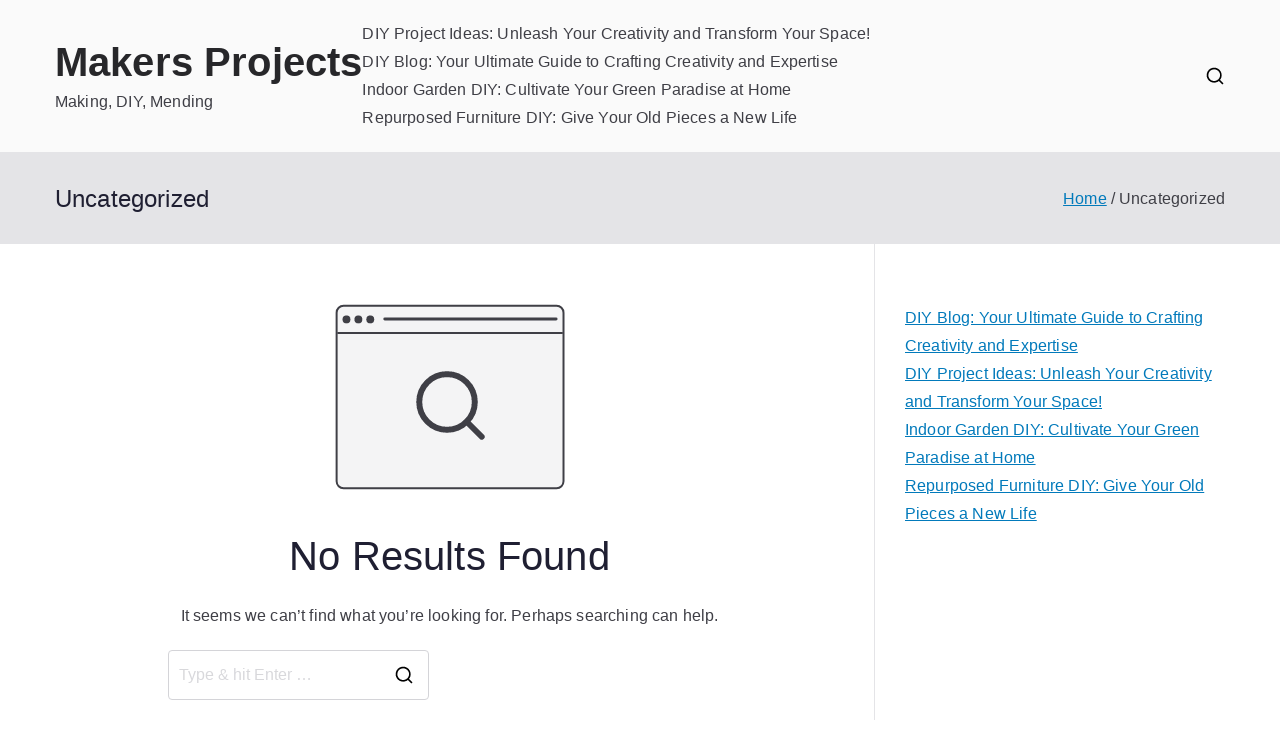

--- FILE ---
content_type: image/svg+xml
request_url: https://themakersproject.com/wp-content/themes/zakra/assets/img/Website.svg
body_size: 319
content:
<svg width="232" height="186" viewBox="0 0 232 186" fill="none" xmlns="http://www.w3.org/2000/svg">
<rect x="1.63379" y="1" width="228.866" height="184" rx="7" fill="#F4F4F5" stroke="#3F3F46" stroke-width="2"/>
<circle cx="11.5773" cy="14.751" r="4" fill="#3F3F46"/>
<circle cx="23.5773" cy="14.751" r="4" fill="#3F3F46"/>
<circle cx="35.5773" cy="14.751" r="4" fill="#3F3F46"/>
<rect width="175.751" height="2.95238" rx="1.47619" transform="matrix(1 0 0 -1 48.7444 15.7461)" fill="#3F3F46"/>
<line x1="2.36975" y1="28.5527" x2="229.764" y2="28.5527" stroke="#3F3F46" stroke-width="2"/>
<path d="M113 126.076C128.464 126.076 141 113.511 141 98.011C141 82.5111 128.464 69.946 113 69.946C97.536 69.946 85 82.5111 85 98.011C85 113.511 97.536 126.076 113 126.076Z" stroke="#3F3F46" stroke-width="6" stroke-linecap="round" stroke-linejoin="round"/>
<path d="M148 133.092L132.775 117.832" stroke="#3F3F46" stroke-width="6" stroke-linecap="round" stroke-linejoin="round"/>
</svg>
